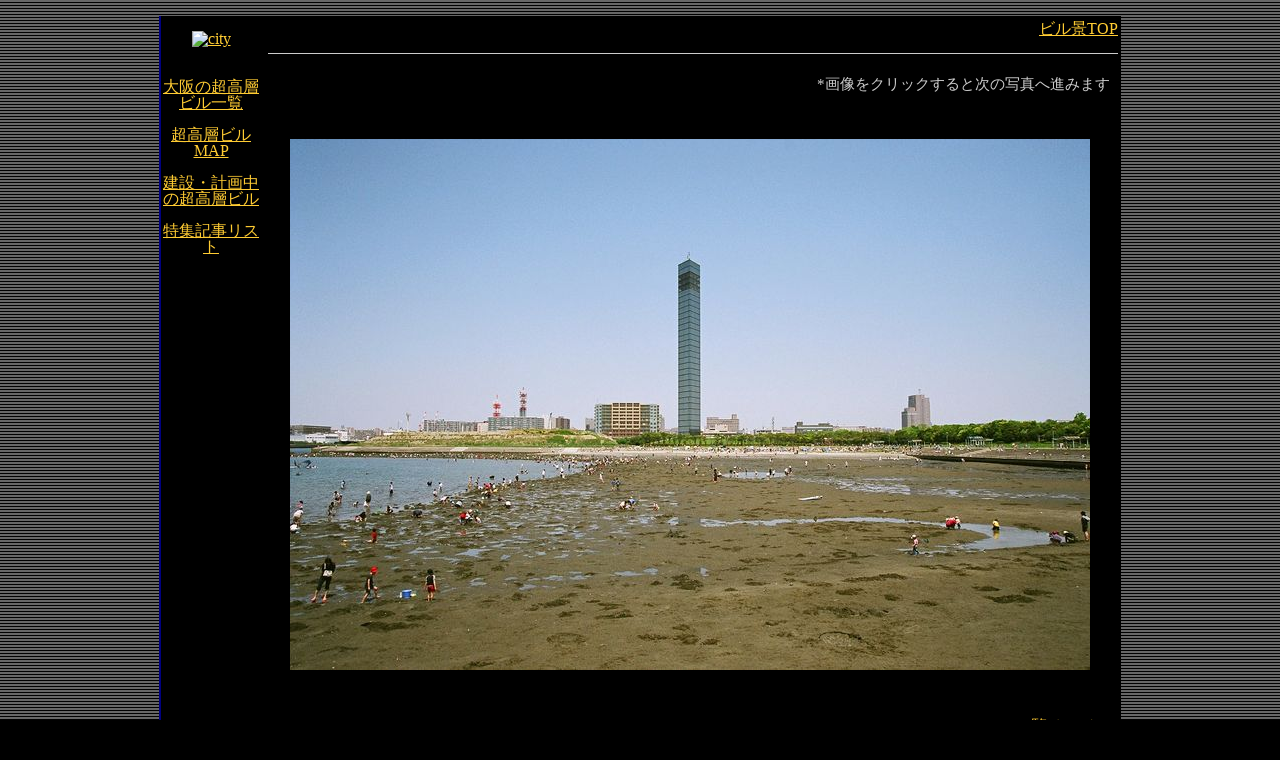

--- FILE ---
content_type: text/html; charset=UTF-8
request_url: https://bb-building.net/sky/photo3/chiba-03.html
body_size: 1269
content:
<!DOCTYPE html>
<html lang="ja">
<head>
﻿<!-- Google tag (gtag.js) -->
<script async src="https://www.googletagmanager.com/gtag/js?id=G-228SR4TDN4"></script>
<script>
  window.dataLayer = window.dataLayer || [];
  function gtag(){dataLayer.push(arguments);}
  gtag('js', new Date());

  gtag('config', 'G-228SR4TDN4');
</script>

<script async src="https://pagead2.googlesyndication.com/pagead/js/adsbygoogle.js?client=ca-pub-5076453512443742"
     crossorigin="anonymous"></script>
	 
<link rel="alternate" type="application/rss+xml" title="OSAKAビル景" href="https://bb-building.net/rss.xml">

<link rel="icon" href="https://bb-building.net/favicon/favicon.ico">
<link rel="icon" type="image/png" sizes="16x16" href="https://bb-building.net/favicon/favicon-16.png">
<link rel="icon" type="image/png" sizes="32x32" href="https://bb-building.net/favicon/favicon-32.png">
<link rel="apple-touch-icon" sizes="180x180" href="https://bb-building.net/favicon/apple-touch-icon.png">
<link rel="icon" sizes="192x192" href="https://bb-building.net/favicon/android-chrome-192.png">
<link rel="icon" sizes="512x512" href="https://bb-building.net/favicon/android-chrome-512.png">
<meta charset="UTF-8">
<title>千葉ポートタワー -千葉超高層ビルGALLERY-</title>
<meta name="viewport" content="width=device-width, user-scalable=yes,maximum-scale=1.6">
<link rel="stylesheet" href="../../common/html5reset.css">
<link rel="stylesheet" href="../../common/photo-css.css">
<meta name="robots" content="noindex" />
</head>

<body>

<div id="all">

<nav>
<a href="building5.html"><img src="image.gif" alt="city"></a>
<br><br><br><a href="../../tatemono/building-list.html">大阪の超高層ビル一覧</a><br><br><a href="../../map/building-map.html">超高層ビルMAP</a><br><br><a href="../../tatemono/building-keikaku.html">建設・計画中の超高層ビル</a>
<br><br>
<a href="../../project.html">特集記事リスト</a>
</nav>

<header>
<a href="https://bb-building.net/">ビル景TOP</a>
<hr>
<header>

<article>
<div class="next">*画像をクリックすると次の写真へ進みます</div>

<a href="chiba-02.html" id="immgg">
<img src="../i3/chiba-03.jpg" alt="">
</a>

<section>
<div class="ichiran"><a href="building5.html">一覧ページ</a></div>
<i>2008.5<br>　千葉ポートタワー</i>
<p>スリム＆シンプルな千葉のシンボルタワー。かなり好みでした。砂浜では大勢の人たちが<br>潮干狩りを楽しんでいた。千葉ポートタワーの写真を<a href="chiba-03-2.html">もう一枚</a></p>
</section>

</article>

</div><!-- all -->

</body>
</html>


--- FILE ---
content_type: text/html; charset=utf-8
request_url: https://www.google.com/recaptcha/api2/aframe
body_size: 267
content:
<!DOCTYPE HTML><html><head><meta http-equiv="content-type" content="text/html; charset=UTF-8"></head><body><script nonce="V7VqW_Pnevu2iUQvGxu47w">/** Anti-fraud and anti-abuse applications only. See google.com/recaptcha */ try{var clients={'sodar':'https://pagead2.googlesyndication.com/pagead/sodar?'};window.addEventListener("message",function(a){try{if(a.source===window.parent){var b=JSON.parse(a.data);var c=clients[b['id']];if(c){var d=document.createElement('img');d.src=c+b['params']+'&rc='+(localStorage.getItem("rc::a")?sessionStorage.getItem("rc::b"):"");window.document.body.appendChild(d);sessionStorage.setItem("rc::e",parseInt(sessionStorage.getItem("rc::e")||0)+1);localStorage.setItem("rc::h",'1769141419259');}}}catch(b){}});window.parent.postMessage("_grecaptcha_ready", "*");}catch(b){}</script></body></html>